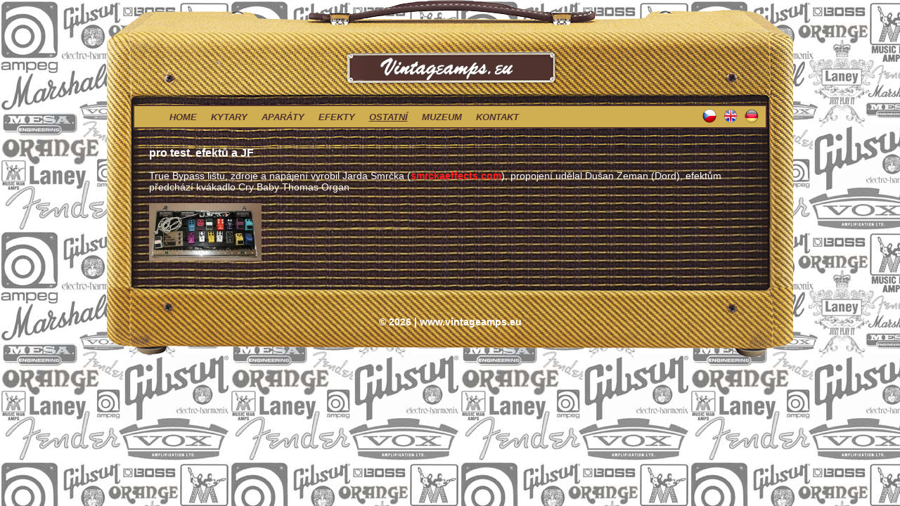

--- FILE ---
content_type: text/html; charset=UTF-8
request_url: https://www.vintageamps.eu/ostatni/pro-test-efektu-a-jf
body_size: 1467
content:
<!DOCTYPE HTML>
<html lang="cs">
	<head>
	<meta charset="utf-8">
	<meta name="description" content="Resonet, Neoton, Jolana, Fender, Vox, Music Man, Ibanez, Boss, Elaktro Harmonix, Thomas Organ">
	<meta name="robots" content="index, follow">
	<meta name="keywords" content="Resonet, Neoton, Jolana, Fender, Vox, Music Man, Ibanez, Boss, Elaktro Harmonix, Thomas Organ">
	<title>pro test. efektů a JF | Ostatní | vintageamps.eu</title>
	<link rel="stylesheet" href="./css/main2col.css" type="text/css">
	<link rel="stylesheet" href="./css/fancybox.css" type="text/css">
	<!--[if IE 7]>
	<link href="./css/ie7.css" rel="stylesheet" type="text/css">
	<![endif]-->
	<!--[if IE 8]>
	<link href="./css/ie8.css" rel="stylesheet" type="text/css">
	<![endif]-->
	<!--[if IE 9]>
	<link href="./css/ie9.css" rel="stylesheet" type="text/css">
	<![endif]-->
        <meta property="og:image" content="http://www.vintageamps.eu/img_webimg/foto-img-7780-8d41876e60d0ae6a3ad1f6e31e231498.jpg" />
<meta property="og:image:width" content="1920" />
<meta property="og:image:height" content="993" />
        <meta property="og:type" content="website" />
        <meta property="og:title" content="pro test. efektů a JF | Ostatní | vintageamps.eu" />
        <meta property="og:url" content="https://www.vintageamps.eu/ostatni/pro-test-efektu-a-jf" />
        <meta property="og:description" content="Resonet, Neoton, Jolana, Fender, Vox, Music Man, Ibanez, Boss, Elaktro Harmonix, Thomas Organ" />

        <script type="text/javascript" src="./js/jquery-1.4.3.min.js"></script>
	<script type="text/javascript" src="./js/jquery.fancybox-1.3.4.pack.js"></script>
	
</head>
<body>
	<div id="wrapper">
		<div id="header">
			<a href="http://www.vintageamps.eu//" title="vintageamps.eu"><img class="logo" src="./img_images/logo.png" alt="Logo" /></a>
			<div class="menubar">
				<ul><li><a  href="http://www.vintageamps.eu/">home</a></li><li><a  href="http://www.vintageamps.eu/kytary">kytary</a></li><li><a  href="http://www.vintageamps.eu/aparaty">aparáty</a></li><li><a  href="http://www.vintageamps.eu/efekty">efekty</a></li><li><a  class="choosed" href="http://www.vintageamps.eu/ostatni">ostatní</a></li><li><a  href="http://www.vintageamps.eu/muzeum">muzeum</a></li><li><a  href="http://www.vintageamps.eu/kontakt">kontakt</a></li></ul>
				<div class="langbar"><a class="CZ" title="Čeština" href="http://www.vintageamps.eu//ostatni?lang=CZ" onfocus="this.blur()"></a>
<a class="EN" title="English" href="http://www.vintageamps.eu//others?lang=EN" onfocus="this.blur()"></a>
<a class="DE" title="Deutsch" href="http://www.vintageamps.eu//sonstige?lang=DE" onfocus="this.blur()"></a>
</div>
			</div>
		</div>
		<div id="content">
			<div class="detail">
<h1>ostatní</h1>
<h2>pro test. efektů a JF</h2>
True Bypass lištu, zdroje a napájení vyrobil Jarda Smrčka (<a href='http://www.smrckaeffects.com/'><strong><font color='#ff1f1f'>smrckaeffects.com</font></strong></a>), propojení udělal Dušan Zeman (Dord), efektům předchází kvákadlo Cry Baby Thomas Organ<div class="gallery"><a class="grouped_elements gallery first" rel="group" title="" href="./img_webimg/foto-img-7780-8d41876e60d0ae6a3ad1f6e31e231498.jpg"><img src="./img_webimg/foto-img-7780-8d41876e60d0ae6a3ad1f6e31e231498_thumb.jpg" alt="foto-img-7780-8d41876e60d0ae6a3ad1f6e31e231498_thumb.jpg"/></a><div class="cleaner">&nbsp;</div></div>
</div>

		</div>
		<div id="footer">&copy; 2026 | <a href="http://www.vintageamps.eu//">www.vintageamps.eu</a></div>
	</div>
	<script type="text/javascript">
	//<![CDATA[
		$(document).ready(function() {
            //zvetseni obrazku
			$("a.grouped_elements")
				.fancybox({
					'transitionIn' : 'elastic',
					'transitionOut' : 'elastic',
					'speedIn' : 600, 
					'speedOut' : 200, 
					'overlayShow' : true,
					'overlayColor' : '#000',
					'titlePosition' : 'inside',
					'overlayOpacity' : 0.85//,
					//'titleFormat' : formatTitle
				});
			function formatTitle(title, currentArray, currentIndex, currentOpts) {
				return '<div id="tip7-title"></div>';
			}
		});
	//]]>
	</script>
</body>
</html>

--- FILE ---
content_type: text/css
request_url: https://www.vintageamps.eu/ostatni/css/main2col.css
body_size: 1285
content:
.cleaner {
clear:both !important;
display: block !important;
float: none !important;
height: 0 !important;
font-size: 0 !important;
line-height: 0 !important;
margin: 0 !important;
padding: 0 !important;
width: auto !important;
}

html, body {
	height: 100%;
	padding: 0;
	margin: 0;
}

body{
	background: #fff url('../img_images/body-bg.jpg') repeat;
	font-family: Arial, Verdana, Helvetica, sans-serif;
	color: #000;
	font-size:14px;
	color: #fff;
}

a{
	color:#fff;
	text-decoration:none;
}
a:hover,
a.choosed{
	text-decoration: underline
}
body a img{
	border: 0px;
}
p{
	margin: 0;
	padding: 1%;
	width: 98%;
	line-height: 20px
	/*background: #50332f*/
}
h1{
display: none;
}
h2{
	margin: 0;
	font-size: 14px
}
h3, h3.category.first {
	margin: 0
}
h3.category {
	margin: 15px 0 0;
}
#wrapper  {
	width:977px;
	margin: 0 auto 0 auto;
	background: transparent;
	height: auto;
}
#header {
	width:100%;
	margin:0px;
	height:209px;
	background: url('../img_images/header-bg.png') no-repeat;
	border: solid 0px blue;
}
.logo {
	position: relative;
	display: block;
	width:289px;
	height:39px;
	top:78px;
	left:345px;
	border: 0px solid red;
}
.menubar {
	width:898px;
	height: 30px;
	line-height: 30px;
	margin-top: 10px;
	position: relative;
	top: 100px;
	left: 37px;
	text-transform: uppercase;
	border: #50332f solid 2px;
	background: #d0af52;
}
.menubar ul {
	list-style:none;
	margin:0 0 0 0px;
	float: left
}
.menubar ul li {
	display:inline;
}
.menubar ul li a   {
	font-weight: bold;
	font-style: italic;
	font-size: 13px;
	color: #50332f;
	padding: 0px 0px 0 0px;
	width: 0px;
	margin: 0 10px 0 10px;
}
.menubar ul li a:hover,
.menubar ul li a.choosed{
	/*text-decoration: underline*/
}
.langbar{
	width: 90px;
	height: 20px;
	margin: 12px 0 0 0;
	border: 0px solid green;
	float:right;
	line-height: 20px;
}

.langbar a.CZ,
.langbar a.EN,
.langbar a.DE{
	padding: 10px 15px;

}
.langbar a.DE{
background: url('../img_images/de.png') no-repeat;
}
.langbar a.CZ{
background: url('../img_images/cz.png') no-repeat;
}
.langbar a.EN{
background: url('../img_images/en.png') no-repeat;
}
#footer   {
	width: 100%;
	background: url('../img_images/footer-bg.png') no-repeat;
	height: 99px;
	line-height: 99px;
	text-align: center;
	font-weight: bold;
	letter-spacing: 0px;
	font-size: 14px
}
#content{
	background: url('../img_images/content-bg.jpg') repeat-y;
	height: auto;
	padding: 0 60px 20px 60px;
border: solid 0px;
}
table.list{
	margin: 0 0 0px 0;
	width: 100%;
	font-weight: bold
}
table.list span{
	background:  red;
	padding: 2px;
	font-weight: bold
}
table.list tr.item{
	height: 25px;

}
table.list td{
	vertical-align: middle
}
table.list td.noshow {
	width: 100%;
	background: #d0af52;
	display: none;
	font-weight: normal;
	border: 2px solid #50332f
}
table.list td.noshow img{
	float: left;
	margin: 10px
}
table.list td.noshow div.left{
	color: #50332f;
	width: 85%;
	text-align: justify;
	/*border: 1px solid red;*/
	float: left
}
table.list td.noshow p.right{
	color: #fff;
	width: 8%;
	text-align: center;
	padding: 3px;
	background: red;
	cursor: pointer;
	font-weight: bold;
	float: right;
	text-transform: uppercase
}
table.list td.show{
	cursor: pointer
}
table.list td.link{
	cursor: pointer;
	text-decoration: underline
}
table.list td.link:hover{
	cursor: pointer;
	text-decoration: none
}

/* MOD: hurvajs */
/* detail */
.detail h2 {
	font-size: 16px;
	font-weight: bold;
	margin-bottom: 15px;
}
.detail h2 span {
	margin: 0 15px 0 0;
}
.detail p {
	padding-left: 0;
	padding-right: 0;
}
/* END: detail */
/* gallery */
div.gallery {
	clear: both;
	padding: 10px 0;
	width: 857px;
}
div.gallery a {
	display: block;
	float: left;
	margin: 5px 0 5px 10px;
}
div.gallery a.first {
	margin-left: 0;
}
div.gallery a.last {
	margin-right: 0;
}
td.icon .gallery {
	background: transparent url('../img_images/picture-icon2.png') no-repeat 0 0;
	display: block;
	width: 32px;
	height: 23px;
}
/* END: gallery */
/* END */


--- FILE ---
content_type: text/css
request_url: https://www.vintageamps.eu/ostatni/css/fancybox.css
body_size: 1860
content:
/*

 * FancyBox - jQuery Plugin

 * Simple and fancy lightbox alternative

 *

 * Examples and documentation at: http://fancybox.net

 * 

 * Copyright (c) 2008 - 2010 Janis Skarnelis

 * That said, it is hardly a one-person project. Many people have submitted bugs, code, and offered their advice freely. Their support is greatly appreciated.

 * 

 * Version: 1.3.4 (11/11/2010)

 * Requires: jQuery v1.3+

 *

 * Dual licensed under the MIT and GPL licenses:

 *   http://www.opensource.org/licenses/mit-license.php

 *   http://www.gnu.org/licenses/gpl.html

 */



#fancybox-loading {

	position: fixed;

	top: 50%;

	left: 50%;

	width: 40px;

	height: 40px;

	margin-top: -20px;

	margin-left: -20px;

	cursor: pointer;

	overflow: hidden;

	z-index: 1104;

	display: none;

}



#fancybox-loading div {

	position: absolute;

	top: 0;

	left: 0;

	width: 40px;

	height: 480px;

	background-image: url('../img_images/fancy/fancybox.png');

}



#fancybox-overlay {

	position: absolute;

	top: 0;

	left: 0;

	width: 100%;

	z-index: 1100;

	display: none;

}



#fancybox-tmp {

	padding: 0;

	margin: 0;

	border: 0;

	overflow: auto;

	display: none;

}



#fancybox-wrap {

	position: absolute;

	top: 0;

	left: 0;

	padding: 20px;

	z-index: 1101;

	outline: none;

	display: none;

}



#fancybox-outer {

	position: relative;

	width: 100%;

	height: 100%;

	background: #fff;

}



#fancybox-content {

	width: 0;

	height: 0;

	padding: 0;

	outline: none;

	position: relative;

	overflow: hidden;

	z-index: 1102;

	border: 0px solid #fff;

}



#fancybox-hide-sel-frame {

	position: absolute;

	top: 0;

	left: 0;

	width: 100%;

	height: 100%;

	background: transparent;

	z-index: 1101;

}



#fancybox-close {

	position: absolute;

	top: -20px;

	right: -20px;

	width: 30px;

	height: 30px;

	background: transparent url('../img_images/fancy/fancybox.png') -40px 0px;
        /* background: transparent url('../img_images/fancy/fancy_close.png');*/

	cursor: pointer;

	z-index: 1103;

	display: none;

}



#fancybox-error {

	color: #444;

	font: normal 12px/20px Arial;

	padding: 14px;

	margin: 0;

}



#fancybox-img {

	width: 100%;

	height: 100%;

	padding: 0;

	margin: 0;

	border: none;

	outline: none;

	line-height: 0;

	vertical-align: top;

}



#fancybox-frame {

	width: 100%;

	height: 100%;

	border: none;

	display: block;

}



#fancybox-left, #fancybox-right {

	position: absolute;

	bottom: 0px;

	height: 100%;

	width: 35%;

	cursor: pointer;

	outline: none;

	background: transparent url('../img_images/fancy/blank.gif');

	z-index: 1102;

	display: none;

}



#fancybox-left {

	left: 0px;

}



#fancybox-right {

	right: 0px;

}



#fancybox-left-ico, #fancybox-right-ico {

	position: absolute;

	top: 50%;

	left: -9999px;

	width: 30px;

	height: 30px;

	margin-top: -15px;

	cursor: pointer;

	z-index: 1102;

	display: block;

}



#fancybox-left-ico {

	background-image: url('../img_images/fancy/fancybox.png');

	background-position: -40px -30px;

}



#fancybox-right-ico {

	background-image: url('../img_images/fancy/fancybox.png');

	background-position: -40px -60px;

}



#fancybox-left:hover, #fancybox-right:hover {

	visibility: visible; /* IE6 */

}



#fancybox-left:hover span {

	left: -20px;

}



#fancybox-right:hover span {

	left: auto;

	right: -20px;

}



.fancybox-bg {

	position: absolute;

	padding: 0;

	margin: 0;

	border: 0;

	width: 20px;

	height: 20px;

	z-index: 1001;

}



#fancybox-bg-n {

	top: -20px;

	left: 0;

	width: 100%;

	background-image: url('../img_images/fancy/fancybox-x.png');

}



#fancybox-bg-ne {

	top: -20px;

	right: -20px;

	background-image: url('../img_images/fancy/fancybox.png');

	background-position: -40px -162px;

}



#fancybox-bg-e {

	top: 0;

	right: -20px;

	height: 100%;

	background-image: url('../img_images/fancy/fancybox-y.png');

	background-position: -20px 0px;

}



#fancybox-bg-se {

	bottom: -20px;

	right: -20px;

	background-image: url('../img_images/fancy/fancybox.png');

	background-position: -40px -182px; 

}



#fancybox-bg-s {

	bottom: -20px;

	left: 0;

	width: 100%;

	background-image: url('../img_images/fancy/fancybox-x.png');

	background-position: 0px -20px;

}



#fancybox-bg-sw {

	bottom: -20px;

	left: -20px;

	background-image: url('../img_images/fancy/fancybox.png');

	background-position: -40px -142px;

}



#fancybox-bg-w {

	top: 0;

	left: -20px;

	height: 100%;

	background-image: url('../img_images/fancy/fancybox-y.png');

}



#fancybox-bg-nw {

	top: -20px;

	left: -20px;

	background-image: url('../img_images/fancy/fancybox.png');

	background-position: -40px -122px;

}



#fancybox-title {

	font-family: Helvetica;

	font-size: 12px;

	z-index: 1102;
        
        text-align: right;

}



.fancybox-title-inside {

	padding-bottom: 10px;

	text-align: center;

	color: #333;

	background: #fff;

	position: relative;

}



.fancybox-title-outside {

	padding-top: 10px;

	color: #a39999;

}



.fancybox-title-over {

	position: absolute;

	bottom: 0;

	left: 0;

	color: #000;

	text-align: left;

}



#fancybox-title-over {

	padding: 10px;

	background-image: url('../img_images/fancy/fancy_title_over.png');

	/*background-color: #fff;*/

	display: block;

}



.fancybox-title-float {

	position: absolute;

	left: 0;

	bottom: -20px;

	height: 32px;

}



#fancybox-title-float-wrap {

	border: none;

	border-collapse: collapse;

	width: auto;

}



#fancybox-title-float-wrap td {

	border: none;

	white-space: nowrap;

}



#fancybox-title-float-left {

	padding: 0 0 0 15px;

	background: url('../img_images/fancy/fancybox.png') -40px -90px no-repeat;

}



#fancybox-title-float-main {

	color: #FFF;

	line-height: 29px;

	font-weight: bold;

	padding: 0 0 3px 0;

	background: url('../img_images/fancy/fancybox-x.png') 0px -40px;

}



#fancybox-title-float-right {

	padding: 0 0 0 15px;

	background: url('../img_images/fancy/fancybox.png') -55px -90px no-repeat;

}



/* IE6 */



.fancybox-ie6 #fancybox-close { background: transparent; filter: progid:DXImageTransform.Microsoft.AlphaImageLoader(src='img_images/fancy/fancy_close.png', sizingMethod='scale'); }



.fancybox-ie6 #fancybox-left-ico { background: transparent; filter: progid:DXImageTransform.Microsoft.AlphaImageLoader(src='img_images/fancy/fancy_nav_left.png', sizingMethod='scale'); }

.fancybox-ie6 #fancybox-right-ico { background: transparent; filter: progid:DXImageTransform.Microsoft.AlphaImageLoader(src='img_images/fancy/fancy_nav_right.png', sizingMethod='scale'); }



.fancybox-ie6 #fancybox-title-over { background: transparent; filter: progid:DXImageTransform.Microsoft.AlphaImageLoader(src='img_images/fancy/fancy_title_over.png', sizingMethod='scale'); zoom: 1; }

.fancybox-ie6 #fancybox-title-float-left { background: transparent; filter: progid:DXImageTransform.Microsoft.AlphaImageLoader(src='img_images/fancy/fancy_title_left.png', sizingMethod='scale'); }

.fancybox-ie6 #fancybox-title-float-main { background: transparent; filter: progid:DXImageTransform.Microsoft.AlphaImageLoader(src='img_images/fancy/fancy_title_main.png', sizingMethod='scale'); }

.fancybox-ie6 #fancybox-title-float-right { background: transparent; filter: progid:DXImageTransform.Microsoft.AlphaImageLoader(src='img_images/fancy/fancy_title_right.png', sizingMethod='scale'); }



.fancybox-ie6 #fancybox-bg-w, .fancybox-ie6 #fancybox-bg-e, .fancybox-ie6 #fancybox-left, .fancybox-ie6 #fancybox-right, #fancybox-hide-sel-frame {

	height: expression(this.parentNode.clientHeight + "px");

}



#fancybox-loading.fancybox-ie6 {

	position: absolute; margin-top: 0;

	top: expression( (-20 + (document.documentElement.clientHeight ? document.documentElement.clientHeight/2 : document.body.clientHeight/2 ) + ( ignoreMe = document.documentElement.scrollTop ? document.documentElement.scrollTop : document.body.scrollTop )) + 'px');

}



#fancybox-loading.fancybox-ie6 div	{ background: transparent; filter: progid:DXImageTransform.Microsoft.AlphaImageLoader(src='../img_images/fancy/fancy_loading.png', sizingMethod='scale'); }



/* IE6, IE7, IE8 */



.fancybox-ie .fancybox-bg { background: transparent !important; }



.fancybox-ie #fancybox-bg-n { filter: progid:DXImageTransform.Microsoft.AlphaImageLoader(src='img_images/fancy/fancy_shadow_n.png', sizingMethod='scale'); }

.fancybox-ie #fancybox-bg-ne { filter: progid:DXImageTransform.Microsoft.AlphaImageLoader(src='img_images/fancy/fancy_shadow_ne.png', sizingMethod='scale'); }

.fancybox-ie #fancybox-bg-e { filter: progid:DXImageTransform.Microsoft.AlphaImageLoader(src='img_images/fancy/fancy_shadow_e.png', sizingMethod='scale'); }

.fancybox-ie #fancybox-bg-se { filter: progid:DXImageTransform.Microsoft.AlphaImageLoader(src='img_images/fancy/fancy_shadow_se.png', sizingMethod='scale'); }

.fancybox-ie #fancybox-bg-s { filter: progid:DXImageTransform.Microsoft.AlphaImageLoader(src='img_images/fancy/fancy_shadow_s.png', sizingMethod='scale'); }

.fancybox-ie #fancybox-bg-sw { filter: progid:DXImageTransform.Microsoft.AlphaImageLoader(src='img_images/fancy/fancy_shadow_sw.png', sizingMethod='scale'); }

.fancybox-ie #fancybox-bg-w { filter: progid:DXImageTransform.Microsoft.AlphaImageLoader(src='img_images/fancy/fancy_shadow_w.png', sizingMethod='scale'); }

.fancybox-ie #fancybox-bg-nw { filter: progid:DXImageTransform.Microsoft.AlphaImageLoader(src='img_images/fancy/fancy_shadow_nw.png', sizingMethod='scale'); }

